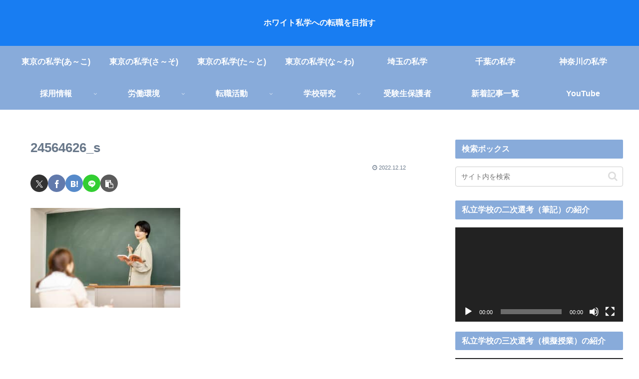

--- FILE ---
content_type: text/html; charset=utf-8
request_url: https://www.google.com/recaptcha/api2/aframe
body_size: 264
content:
<!DOCTYPE HTML><html><head><meta http-equiv="content-type" content="text/html; charset=UTF-8"></head><body><script nonce="a7qe703WUj2m8Ytq9Em9_w">/** Anti-fraud and anti-abuse applications only. See google.com/recaptcha */ try{var clients={'sodar':'https://pagead2.googlesyndication.com/pagead/sodar?'};window.addEventListener("message",function(a){try{if(a.source===window.parent){var b=JSON.parse(a.data);var c=clients[b['id']];if(c){var d=document.createElement('img');d.src=c+b['params']+'&rc='+(localStorage.getItem("rc::a")?sessionStorage.getItem("rc::b"):"");window.document.body.appendChild(d);sessionStorage.setItem("rc::e",parseInt(sessionStorage.getItem("rc::e")||0)+1);localStorage.setItem("rc::h",'1769466376928');}}}catch(b){}});window.parent.postMessage("_grecaptcha_ready", "*");}catch(b){}</script></body></html>

--- FILE ---
content_type: application/javascript; charset=utf-8
request_url: https://fundingchoicesmessages.google.com/f/AGSKWxVkZvlbrs7y2sEFaFIHO3INp77wLl72ApaivuSVhF3brUtjbcAE80aQjOU4xM45wATIzq1kFtaPDf2gVgjdVjQSRPc3pvNKxyd00qpZ5uuzytNYD9gVgwDOuUCDHjv3nam6x6aNom49pklsJ7XRsBxoNygLhGHrRSkxqBh29EpG5if86lT1gbvvPwkv/__800x80_/adzintext-?adlocation=/336x280-/adrendererfactory.
body_size: -1285
content:
window['cc29302e-595f-41dc-8833-41bacc1b5693'] = true;